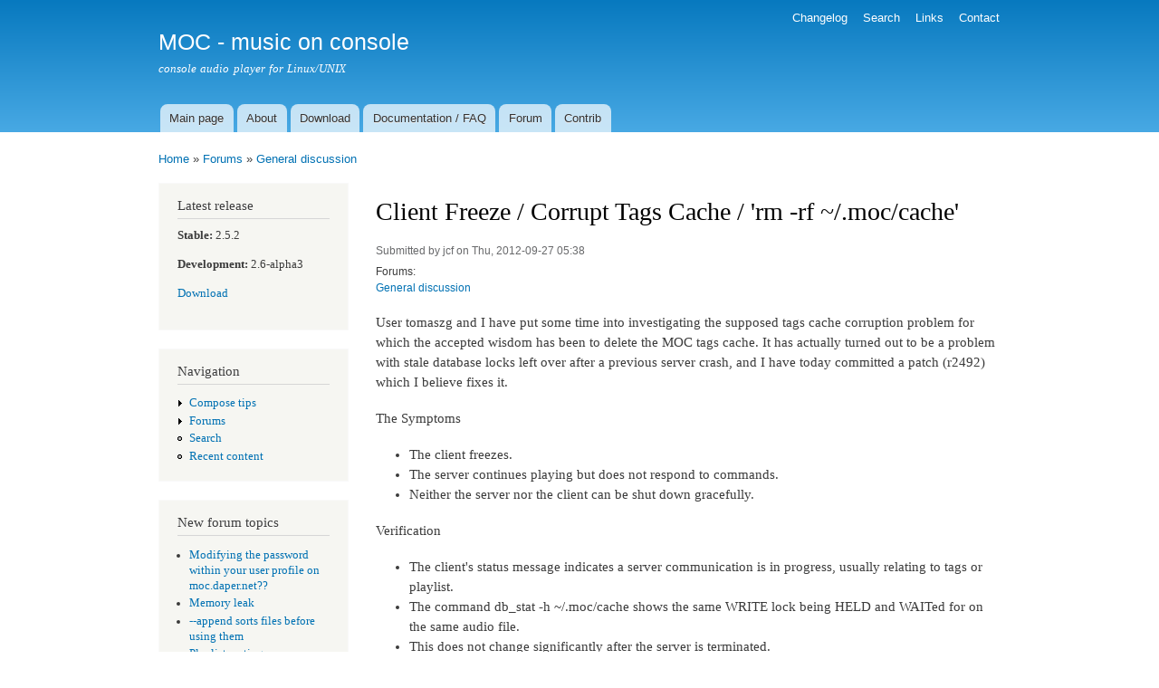

--- FILE ---
content_type: text/html; charset=utf-8
request_url: https://moc.daper.net/node/846
body_size: 4547
content:
<!DOCTYPE html PUBLIC "-//W3C//DTD XHTML+RDFa 1.0//EN"
  "http://www.w3.org/MarkUp/DTD/xhtml-rdfa-1.dtd">
<html xmlns="http://www.w3.org/1999/xhtml" xml:lang="en" version="XHTML+RDFa 1.0" dir="ltr">

<head profile="http://www.w3.org/1999/xhtml/vocab">
  <meta http-equiv="Content-Type" content="text/html; charset=utf-8" />
<meta name="Generator" content="Drupal 7 (http://drupal.org)" />
<link rel="canonical" href="/node/846" />
<link rel="shortlink" href="/node/846" />
<link rel="shortcut icon" href="https://moc.daper.net/misc/favicon.ico" type="image/vnd.microsoft.icon" />
  <title>Client Freeze / Corrupt Tags Cache / &#039;rm -rf ~/.moc/cache&#039; | MOC - music on console</title>
  <style type="text/css" media="all">
@import url("https://moc.daper.net/modules/system/system.base.css?spu15z");
@import url("https://moc.daper.net/modules/system/system.menus.css?spu15z");
@import url("https://moc.daper.net/modules/system/system.messages.css?spu15z");
@import url("https://moc.daper.net/modules/system/system.theme.css?spu15z");
</style>
<style type="text/css" media="all">
@import url("https://moc.daper.net/modules/book/book.css?spu15z");
@import url("https://moc.daper.net/modules/comment/comment.css?spu15z");
@import url("https://moc.daper.net/modules/field/theme/field.css?spu15z");
@import url("https://moc.daper.net/modules/node/node.css?spu15z");
@import url("https://moc.daper.net/modules/poll/poll.css?spu15z");
@import url("https://moc.daper.net/modules/search/search.css?spu15z");
@import url("https://moc.daper.net/modules/user/user.css?spu15z");
@import url("https://moc.daper.net/modules/forum/forum.css?spu15z");
</style>
<style type="text/css" media="all">
@import url("https://moc.daper.net/sites/all/modules/xbbcode/xbbcode_basic/xbbcode_basic.css?spu15z");
</style>
<style type="text/css" media="all">
@import url("https://moc.daper.net/themes/bartik/css/layout.css?spu15z");
@import url("https://moc.daper.net/themes/bartik/css/style.css?spu15z");
@import url("https://moc.daper.net/themes/bartik/css/colors.css?spu15z");
</style>
<style type="text/css" media="print">
@import url("https://moc.daper.net/themes/bartik/css/print.css?spu15z");
</style>

<!--[if lte IE 7]>
<link type="text/css" rel="stylesheet" href="https://moc.daper.net/themes/bartik/css/ie.css?spu15z" media="all" />
<![endif]-->

<!--[if IE 6]>
<link type="text/css" rel="stylesheet" href="https://moc.daper.net/themes/bartik/css/ie6.css?spu15z" media="all" />
<![endif]-->
  <script type="text/javascript" src="https://moc.daper.net/misc/jquery.js?v=1.4.4"></script>
<script type="text/javascript" src="https://moc.daper.net/misc/jquery-extend-3.4.0.js?v=1.4.4"></script>
<script type="text/javascript" src="https://moc.daper.net/misc/jquery-html-prefilter-3.5.0-backport.js?v=1.4.4"></script>
<script type="text/javascript" src="https://moc.daper.net/misc/jquery.once.js?v=1.2"></script>
<script type="text/javascript" src="https://moc.daper.net/misc/drupal.js?spu15z"></script>
<script type="text/javascript" src="https://moc.daper.net/sites/all/modules/forcejs/forcejs.js?spu15z"></script>
<script type="text/javascript" src="https://moc.daper.net/misc/form-single-submit.js?v=7.103"></script>
<script type="text/javascript">
<!--//--><![CDATA[//><!--
jQuery.extend(Drupal.settings, {"basePath":"\/","pathPrefix":"","setHasJsCookie":0,"ajaxPageState":{"theme":"bartik","theme_token":"kYFqcMcIq1EILpB_R8HPMh4Y01SqVbZZenCEDvj1BgE","js":{"misc\/jquery.js":1,"misc\/jquery-extend-3.4.0.js":1,"misc\/jquery-html-prefilter-3.5.0-backport.js":1,"misc\/jquery.once.js":1,"misc\/drupal.js":1,"sites\/all\/modules\/forcejs\/forcejs.js":1,"misc\/form-single-submit.js":1},"css":{"modules\/system\/system.base.css":1,"modules\/system\/system.menus.css":1,"modules\/system\/system.messages.css":1,"modules\/system\/system.theme.css":1,"modules\/book\/book.css":1,"modules\/comment\/comment.css":1,"modules\/field\/theme\/field.css":1,"modules\/node\/node.css":1,"modules\/poll\/poll.css":1,"modules\/search\/search.css":1,"modules\/user\/user.css":1,"modules\/forum\/forum.css":1,"sites\/all\/modules\/xbbcode\/xbbcode_basic\/xbbcode_basic.css":1,"themes\/bartik\/css\/layout.css":1,"themes\/bartik\/css\/style.css":1,"themes\/bartik\/css\/colors.css":1,"themes\/bartik\/css\/print.css":1,"themes\/bartik\/css\/ie.css":1,"themes\/bartik\/css\/ie6.css":1}},"urlIsAjaxTrusted":{"\/node\/846?destination=node\/846":true}});
//--><!]]>
</script>
</head>
<body class="html not-front not-logged-in one-sidebar sidebar-first page-node page-node- page-node-846 node-type-forum" >
  <div id="skip-link">
    <a href="#main-content" class="element-invisible element-focusable">Skip to main content</a>
  </div>
    <div id="page-wrapper"><div id="page">

  <div id="header" class="with-secondary-menu"><div class="section clearfix">

    
          <div id="name-and-slogan">

                              <div id="site-name">
              <strong>
                <a href="/" title="Home" rel="home"><span>MOC - music on console</span></a>
              </strong>
            </div>
                  
                  <div id="site-slogan">
            console audio player for Linux/UNIX          </div>
        
      </div> <!-- /#name-and-slogan -->
    
    
          <div id="main-menu" class="navigation">
        <h2 class="element-invisible">Main menu</h2><ul id="main-menu-links" class="links clearfix"><li class="menu-55 first"><a href="/">Main page</a></li>
<li class="menu-52"><a href="/about">About</a></li>
<li class="menu-56"><a href="/download">Download</a></li>
<li class="menu-58"><a href="/documentation">Documentation / FAQ</a></li>
<li class="menu-61"><a href="/forum">Forum</a></li>
<li class="menu-72 last"><a href="/contrib">Contrib</a></li>
</ul>      </div> <!-- /#main-menu -->
    
          <div id="secondary-menu" class="navigation">
        <h2 class="element-invisible">Secondary menu</h2><ul id="secondary-menu-links" class="links inline clearfix"><li class="menu-63 first"><a href="/changelog">Changelog</a></li>
<li class="menu-70"><a href="/search/node">Search</a></li>
<li class="menu-60"><a href="/links">Links</a></li>
<li class="menu-73 last"><a href="/node/269">Contact</a></li>
</ul>      </div> <!-- /#secondary-menu -->
    
  </div></div> <!-- /.section, /#header -->

  
  
  <div id="main-wrapper" class="clearfix"><div id="main" class="clearfix">

          <div id="breadcrumb"><h2 class="element-invisible">You are here</h2><div class="breadcrumb"><a href="/">Home</a> » <a href="/forum">Forums</a> » <a href="/forum/5">General discussion</a></div></div>
    
          <div id="sidebar-first" class="column sidebar"><div class="section">
          <div class="region region-sidebar-first">
    <div id="block-block-1" class="block block-block">

    <h2>Latest release</h2>
  
  <div class="content">
    <p><b>Stable:</b> 2.5.2</p>
<p><b>Development:</b> 2.6-alpha3</p>
<p><a href="/download">Download</a></p>
  </div>
</div>
<div id="block-system-navigation" class="block block-system block-menu">

    <h2>Navigation</h2>
  
  <div class="content">
    <ul class="menu clearfix"><li class="first collapsed"><a href="/filter/tips">Compose tips</a></li>
<li class="collapsed"><a href="/forum">Forums</a></li>
<li class="leaf"><a href="/search" title="">Search</a></li>
<li class="last leaf"><a href="/tracker">Recent content</a></li>
</ul>  </div>
</div>
<div id="block-forum-new" class="block block-forum">

    <h2>New forum topics</h2>
  
  <div class="content">
    <div class="item-list"><ul><li class="first"><a href="/node/3843" title="1 comment">Modifying the password within your user profile on moc.daper.net??</a></li>
<li><a href="/node/3764" title="1 comment">Memory leak</a></li>
<li><a href="/node/3753" title="3 comments">--append sorts files before using them</a></li>
<li><a href="/node/3699" title="1 comment">Playlist sorting</a></li>
<li class="last"><a href="/node/3698" title="1 comment">File size</a></li>
</ul></div><div class="more-link"><a href="/forum" title="Read the latest forum topics.">More</a></div>  </div>
</div>
<div id="block-user-login" class="block block-user">

    <h2>User login</h2>
  
  <div class="content">
    <form action="/node/846?destination=node/846" method="post" id="user-login-form" accept-charset="UTF-8"><div><div class="form-item form-type-textfield form-item-name">
  <label for="edit-name">Username <span class="form-required" title="This field is required.">*</span></label>
 <input type="text" id="edit-name" name="name" value="" size="15" maxlength="60" class="form-text required" />
</div>
<div class="form-item form-type-password form-item-pass">
  <label for="edit-pass">Password <span class="form-required" title="This field is required.">*</span></label>
 <input type="password" id="edit-pass" name="pass" size="15" maxlength="128" class="form-text required" />
</div>
<div class="item-list"><ul><li class="first"><a href="/user/register" title="Create a new user account.">Create new account</a></li>
<li class="last"><a href="/user/password" title="Request new password via e-mail.">Request new password</a></li>
</ul></div><input type="hidden" name="form_build_id" value="form-C1lVsmSZXW-nmJ5lKRp06QWMAABcH8sQ9AH-VV9bidc" />
<input type="hidden" name="form_id" value="user_login_block" />
<div class="form-actions form-wrapper" id="edit-actions"><input type="submit" id="edit-submit" name="op" value="Log in" class="form-submit" /></div></div></form>  </div>
</div>
  </div>
      </div></div> <!-- /.section, /#sidebar-first -->
    
    <div id="content" class="column"><div class="section">
            <a id="main-content"></a>
                    <h1 class="title" id="page-title">
          Client Freeze / Corrupt Tags Cache / &#039;rm -rf ~/.moc/cache&#039;        </h1>
                          <div class="tabs">
                  </div>
                          <div class="region region-content">
    <div id="block-system-main" class="block block-system">

    
  <div class="content">
    <div id="node-846" class="node node-forum node-promoted node-full clearfix">

      
      <div class="meta submitted">
            Submitted by <span class="username">jcf</span> on Thu, 2012-09-27 05:38    </div>
  
  <div class="content clearfix">
    <div class="field field-name-taxonomy-forums field-type-taxonomy-term-reference field-label-above clearfix"><h3 class="field-label">Forums: </h3><ul class="links"><li class="taxonomy-term-reference-0"><a href="/forum/5">General discussion</a></li></ul></div><div class="field field-name-body field-type-text-with-summary field-label-hidden"><div class="field-items"><div class="field-item even"><p>User tomaszg and I have put some time into investigating the supposed tags cache corruption problem for which the accepted wisdom has been to delete the MOC tags cache.  It has actually turned out to be a problem with stale database locks left over after a previous server crash, and I have today committed a patch (r2492) which I believe fixes it.</p>
<p>The Symptoms</p>
<ul>
<li>The client freezes.
</li>
<li>The server continues playing but does not respond to commands.
</li>
<li>Neither the server nor the client can be shut down gracefully.
</li>
</ul>
<p>Verification</p>
<ul>
<li>The client's status message indicates a server communication is in progress, usually relating to tags or playlist.
</li>
<li>The command db_stat -h ~/.moc/cache shows the same WRITE lock being HELD and WAITed for on the same audio file.
</li>
<li>This does not change significantly after the server is terminated.
</li>
<li>When the server is terminated the client also terminates with a fatal error about being unable to receive a value from the server.
</li>
<li>Setting the 'TagsCacheSize' option very low significantly increases the frequency of the problem appearing.
</li>
</ul>
<p>The Cause</p>
<ul>
<li>At some point the server has died while holding a database lock.
</li>
<li>Eventually the server attempts to acquire the lock and waits forever.
</li>
<li>Because it's blocked on the lock it cannot service new requests.
</li>
<li>The client sends a request and waits forever for the response.
</li>
</ul>
<p>Recovery Action</p>
<ul>
<li>kill -9 $(cat ~/.moc/pid)
</li>
<li>db_recover -h ~/.moc/cache
</li>
<li>rm -f ~/.moc/cache/log.*
</li>
<li>mocp
</li>
</ul>
<p>(Note that step 2 will create a 10MB log file.  Step 3 deletes it, but you will still need to have sufficient space in your filesystem.)</p>
<p>The Solution</p>
<p>MOC no longer uses files (~/.moc/cache/__db.*) to back the memory in which locks are held.  So when the MOC server crashes, any locks it is holding disappear along with the process's memory.  This works because MOC uses single-process (though multi-threaded) access to the database holding the tags cache and it appears that losing the file-backed memory does not endanger the database's structural integrity.</p>
<p>Also See</p>
<p><a href="http://moc.daper.net/node/825" title="http://moc.daper.net/node/825">node/825</a> (this is a textbook example of this problem)<br />
<a href="http://moc.daper.net/node/599" title="http://moc.daper.net/node/599">node/599</a> (here the segfault is the triggering event)</p>
</div></div></div>  </div>

  
  <div id="comments" class="comment-wrapper">
  
  <a id="comment-4946"></a>
<div class="comment comment-by-node-author clearfix">

  <div class="attribution">

    
    <div class="submitted">
      <p class="commenter-name">
        <span class="username">jcf</span>      </p>
      <p class="comment-time">
        Fri, 2013-09-27 02:50      </p>
      <p class="comment-permalink">
        <a href="/comment/4946#comment-4946" class="permalink" rel="bookmark">Permalink</a>      </p>
    </div>
  </div>

  <div class="comment-text">
    <div class="comment-arrow"></div>

    
        <h3><a href="/comment/4946#comment-4946" class="permalink" rel="bookmark">One Year On...</a></h3>
    
    <div class="content">
      <div class="field field-name-comment-body field-type-text-long field-label-hidden"><div class="field-items"><div class="field-item even"><p>It seems my belief in the patch (r2492) has been validated. In the year since it was committed there has not been a single reported occurrence of the "Corrupt Tags Cache" problem, so I think we can say it's now well and truely behind us.</p>
</div></div></div>          </div> <!-- /.content -->

      </div> <!-- /.comment-text -->
</div>

  </div>

</div>
  </div>
</div>
  </div>
      
    </div></div> <!-- /.section, /#content -->

    
  </div></div> <!-- /#main, /#main-wrapper -->

  
  <div id="footer-wrapper"><div class="section">

    
    
  </div></div> <!-- /.section, /#footer-wrapper -->

</div></div> <!-- /#page, /#page-wrapper -->
  </body>
</html>
